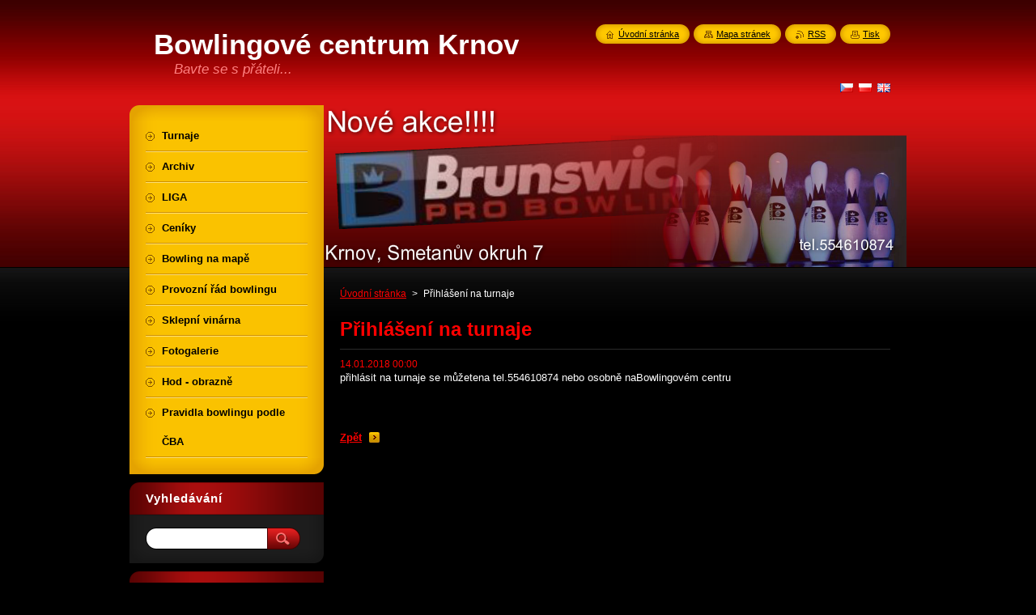

--- FILE ---
content_type: text/html; charset=UTF-8
request_url: https://www.bowlingcentrum-krnov.cz/news/prihlaseni-na-turnaje-na-tel-cisle-554610874-nebo-u-obsluhy-bowlingoveho-centra-denne-od-14-00-do-22-00hod/
body_size: 5709
content:
<!--[if lte IE 9]><!DOCTYPE HTML PUBLIC "-//W3C//DTD HTML 4.01 Transitional//EN" "https://www.w3.org/TR/html4/loose.dtd"><![endif]-->
<!DOCTYPE html>
<!--[if IE]><html class="ie" lang="cs"><![endif]-->
<!--[if gt IE 9]><!--> 
<html lang="cs">
<!--<![endif]-->
    <head>
        <!--[if lt IE 8]><meta http-equiv="X-UA-Compatible" content="IE=EmulateIE7"><![endif]--><!--[if IE 8]><meta http-equiv="X-UA-Compatible" content="IE=EmulateIE8"><![endif]--><!--[if IE 9]><meta http-equiv="X-UA-Compatible" content="IE=EmulateIE9"><![endif]-->
        <base href="https://www.bowlingcentrum-krnov.cz/">
  <meta charset="utf-8">
  <meta name="description" content="">
  <meta name="keywords" content="">
  <meta name="generator" content="Webnode">
  <meta name="apple-mobile-web-app-capable" content="yes">
  <meta name="apple-mobile-web-app-status-bar-style" content="black">
  <meta name="format-detection" content="telephone=no">
    <link rel="icon" type="image/svg+xml" href="/favicon.svg" sizes="any">  <link rel="icon" type="image/svg+xml" href="/favicon16.svg" sizes="16x16">  <link rel="icon" href="/favicon.ico">  <link rel="stylesheet" href="https://www.bowlingcentrum-krnov.cz/wysiwyg/system.style.css">
<link rel="canonical" href="https://www.bowlingcentrum-krnov.cz/news/prihlaseni-na-turnaje-na-tel-cisle-554610874-nebo-u-obsluhy-bowlingoveho-centra-denne-od-14-00-do-22-00hod/">
<script type="text/javascript">(function(i,s,o,g,r,a,m){i['GoogleAnalyticsObject']=r;i[r]=i[r]||function(){
			(i[r].q=i[r].q||[]).push(arguments)},i[r].l=1*new Date();a=s.createElement(o),
			m=s.getElementsByTagName(o)[0];a.async=1;a.src=g;m.parentNode.insertBefore(a,m)
			})(window,document,'script','//www.google-analytics.com/analytics.js','ga');ga('create', 'UA-797705-6', 'auto',{"name":"wnd_header"});ga('wnd_header.set', 'dimension1', 'W1');ga('wnd_header.set', 'anonymizeIp', true);ga('wnd_header.send', 'pageview');var pageTrackerAllTrackEvent=function(category,action,opt_label,opt_value){ga('send', 'event', category, action, opt_label, opt_value)};</script>
  <link rel="alternate" type="application/rss+xml" href="https://bowlingcentrum-krnov.cz/rss/all.xml" title="">
<!--[if lte IE 9]><style type="text/css">.cke_skin_webnode iframe {vertical-align: baseline !important;}</style><![endif]-->
        <title>Přihlášení na turnaje  :: Bowlingové centrum Krnov</title>
        <meta name="robots" content="index, follow">
        <meta name="googlebot" content="index, follow">
        <link href="https://d11bh4d8fhuq47.cloudfront.net/_system/skins/v8/50000952/css/style.css" rel="stylesheet" type="text/css" media="screen,projection,handheld,tv">
        <link href="https://d11bh4d8fhuq47.cloudfront.net/_system/skins/v8/50000952/css/print.css" rel="stylesheet" type="text/css" media="print">
        <script type="text/javascript" src="https://d11bh4d8fhuq47.cloudfront.net/_system/skins/v8/50000952/js/functions.js"></script>
        <!--[if IE]>
            <script type="text/javascript" src="https://d11bh4d8fhuq47.cloudfront.net/_system/skins/v8/50000952/js/functions-ie.js"></script>
        <![endif]-->
        <!--[if IE 6]>
            <script type="text/javascript" src="https://d11bh4d8fhuq47.cloudfront.net/_system/skins/v8/50000952/js/png.js"></script>
            <script type="text/javascript">
                DD_belatedPNG.fix('#menuzone, #menuzoneBottom, .homepage, .sitemap, .rss, .print, .homepage span, .sitemap span, .rss span, .print span, #sidebar .boxTitle, #fulltextSearchText, #fulltextSearchButton, #leftSide .boxTitle');
            </script>
        <![endif]-->
    
				<script type="text/javascript">
				/* <![CDATA[ */
					
					if (typeof(RS_CFG) == 'undefined') RS_CFG = new Array();
					RS_CFG['staticServers'] = new Array('https://d11bh4d8fhuq47.cloudfront.net/');
					RS_CFG['skinServers'] = new Array('https://d11bh4d8fhuq47.cloudfront.net/');
					RS_CFG['filesPath'] = 'https://www.bowlingcentrum-krnov.cz/_files/';
					RS_CFG['filesAWSS3Path'] = 'https://d00914cd8e.clvaw-cdnwnd.com/055e96179a4586085afe3a297adec8c8/';
					RS_CFG['lbClose'] = 'Zavřít';
					RS_CFG['skin'] = 'default';
					if (!RS_CFG['labels']) RS_CFG['labels'] = new Array();
					RS_CFG['systemName'] = 'Webnode';
						
					RS_CFG['responsiveLayout'] = 0;
					RS_CFG['mobileDevice'] = 0;
					RS_CFG['labels']['copyPasteSource'] = 'Více zde:';
					
				/* ]]> */
				</script><script type="text/javascript" src="https://d11bh4d8fhuq47.cloudfront.net/_system/client/js/compressed/frontend.package.1-3-108.js?ph=d00914cd8e"></script><style type="text/css">#content .diskuze label.postTextLabel {display: inherit !important;}</style></head>
    <body>
    <div id="siteBg">
        <div id="site">
            
            <!-- HEADER -->
            <div id="header">
                <div id="logozone">
                    <div id="logo"><a href="home/" title="Přejít na úvodní stránku."><span id="rbcSystemIdentifierLogo">Bowlingové centrum Krnov</span></a></div>                    <p id="moto"><span id="rbcCompanySlogan" class="rbcNoStyleSpan">Bavte se s přáteli...</span></p>
                </div>
            </div>
            <!-- /HEADER -->

            <div class="cleaner"><!-- / --></div>

            <!-- MAIN -->
            <div id="mainWide">
                <div id="mainContent">

                    <div id="contentRow">
                        <!-- ILLUSTRATION -->
                        <div id="illustration">
                            <img src="https://d00914cd8e.clvaw-cdnwnd.com/055e96179a4586085afe3a297adec8c8/200001842-3b2423c1e9/50000000.png?ph=d00914cd8e" width="720" height="200" alt="">                        </div>
                        <!-- /ILLUSTRATION -->

                        <div class="cleaner"><!-- / --></div>

                        <!-- CONTENT -->
                        <div id="content">

                            <!-- NAVIGATOR -->
                            <div id="pageNavigator" class="rbcContentBlock">        <div id="navizone" class="navigator">                       <a class="navFirstPage" href="/home/">Úvodní stránka</a>      <span><span> &gt; </span></span>          <span id="navCurrentPage">Přihlášení na turnaje </span>               </div>              <div class="cleaner"><!-- / --></div>        </div>                            <!-- /NAVIGATOR -->

                            <div class="cleaner"><!-- / --></div>

                            

		
		
		  <div class="box">
		    <div class="boxTitle"><h1>Přihlášení na turnaje </h1></div>
        <div class="boxContent">
		      					 
            <div class="articleDetail"> 
           
              <ins>14.01.2018 00:00</ins>    
              									
              <p>přihlásit na turnaje se můžetena tel.554610874 nebo osobně naBowlingovém centru</p>
<h3>&nbsp;</h3>
      								      		
              					
              <div class="cleaner"><!-- / --></div>
              
              
              					
              <div class="cleaner"><!-- / --></div>
              
                    
                        
              <div class="cleaner"><!-- / --></div>  			
              
              <div class="back"><a href="archive/news/">Zpět</a></div>
                      
            </div>
          
        </div>
      </div>
      
			
		
		  <div class="cleaner"><!-- / --></div>

		
                            <div class="cleaner"><!-- / --></div>

                        </div>
                        <!-- /CONTENT -->
                    </div>

                    <!-- SIDEBAR -->
                    <div id="sidebar">
   
                        <!-- MENU -->
                        


      <div id="menuzone">
        <div id="menuzoneBottom">
            <div id="menuzoneContent">


		<ul class="menu">
	<li class="first">
  
      <a href="/turnaje/">
    
      <span>Turnaje</span>
      
  </a>
  
  </li>
	<li>
  
      <a href="/archiv/">
    
      <span>Archiv</span>
      
  </a>
  
  </li>
	<li>
  
      <a href="/liga/">
    
      <span>LIGA</span>
      
  </a>
  
  </li>
	<li>
  
      <a href="/ceniky/">
    
      <span>Ceníky</span>
      
  </a>
  
  </li>
	<li>
  
      <a href="/kontakt/">
    
      <span>Bowling na mapě</span>
      
  </a>
  
  </li>
	<li>
  
      <a href="/provozni-rad-bowlingu/">
    
      <span>Provozní řád bowlingu</span>
      
  </a>
  
  </li>
	<li>
  
      <a href="/sklepni-vinarna/">
    
      <span>Sklepní vinárna</span>
      
  </a>
  
  </li>
	<li>
  
      <a href="/fotogalerie/">
    
      <span>Fotogalerie</span>
      
  </a>
  
  </li>
	<li>
  
      <a href="/postup-hodu/">
    
      <span>Hod - obrazně</span>
      
  </a>
  
  </li>
	<li class="last">
  
      <a href="/pravidla-bowlingu/">
    
      <span>Pravidla bowlingu podle ČBA</span>
      
  </a>
  
  </li>
</ul>

            </div>
         </div>
      </div>

					
                        <!-- /MENU -->

                        <div class="cleaner"><!-- / --></div>

                        <!-- SEARCH -->
                        

		  <div class="box ">
        <div class="boxTitle"><h2>Vyhledávání</h2></div>
        <div class="boxContentBorder"><div class="boxContent">

		<form action="/search/" method="get" id="fulltextSearch">
        
        <input type="text" name="text" id="fulltextSearchText">
        <input id="fulltextSearchButton" type="image" src="https://d11bh4d8fhuq47.cloudfront.net/_system/skins/v8/50000952/img/search_btn.png" title="Hledat">
        <div class="cleaner"><!-- / --></div> 

		</form>

       </div></div>
      </div>

		                        <!-- /SEARCH -->

                        <div class="cleaner"><!-- / --></div>

                        <!-- CONTACT -->
                        

      <div class="box contact">
        <div class="boxTitle"><h2>Kontakt</h2></div>
        <div class="boxContentBorder"><div class="boxContent">
          
		

      <p><strong>Bowlingové centrum Krnov</strong></p>
      
      
      <p class="address"> Krnov, Smetanův okruh 7 </p>

	            
      
      
      <p class="phone">Rezervace denně po 14. hod tel. 554 610 874 </p>

	
      
	
	    <p class="email"><a href="&#109;&#97;&#105;&#108;&#116;&#111;:&#98;&#111;&#119;&#108;&#105;&#110;&#103;&#107;&#114;&#110;&#111;&#118;&#64;&#115;&#101;&#122;&#110;&#97;&#109;&#46;&#99;&#122;"><span id="rbcContactEmail">&#98;&#111;&#119;&#108;&#105;&#110;&#103;&#107;&#114;&#110;&#111;&#118;&#64;&#115;&#101;&#122;&#110;&#97;&#109;&#46;&#99;&#122;</span></a></p>

	           

		
                   
        </div></div>
      </div> 

					
                        <!-- /CONTACT -->

                        <div class="cleaner"><!-- / --></div>

                        

      <div class="box wsw">
          <div class="boxContentBorder"><div class="boxContent">

		<h4>OTEVÍRACÍ DOBA:</h4>
<p>PO-&nbsp; &nbsp;zavřeno</p>
<p>Út-&nbsp; 14.00-&nbsp; 22.00</p>
<p>ST-&nbsp; 14.00- 22.00</p>
<p>ČT-&nbsp; 14:00 - 22,00</p>
<p>PÁ - 14:00 - 24,00</p>
<p>SO-&nbsp; 14:00-&nbsp; 24.00</p>
<p>NE -&nbsp; 14:00- 22.00</p>

                       
          </div></div>
        </div>
      
        <div class="cleaner"><!-- / --></div>

		
		
		  <div class="box">
		    <div class="boxTitle"><h2>Anketa</h2></div>
		    <div class="boxContentBorder"><div class="boxContent">
  
             <div class="poll">
              <h3>Hrajete rádi bowling?</h3>

		
			
			<p>
     		<span class="question">
          <a onclick="RubicusFrontendIns.pollVote(this.parentNode.parentNode.parentNode.parentNode.parentNode.parentNode, this.href, this.parentNode.parentNode.parentNode.parentNode.parentNode.parentNode, '<table id=\'waitingTable\'><tr><td><img src=\'https://d11bh4d8fhuq47.cloudfront.net/_system/skins/v8/50000952/img/loading.gif\' width=\'16\' height=\'16\'></td></tr></table>'); Event.stop(event);" href="https://www.bowlingcentrum-krnov.cz/servers/poll/?con=2&amp;poll=200000006&amp;answer=200000010" title="Hlasovat">ano - často</a> <span class="pollnumber">(6 262)</span></span>
    		<br />
    		<span class="pollbar bar-1"><a href="https://www.bowlingcentrum-krnov.cz/servers/poll/?con=2&amp;poll=200000006&amp;answer=200000010" title="Hlasovat"><img src="https://d11bh4d8fhuq47.cloudfront.net/_system/skins/v8/50000952/img/poll.png" height="6" width="28%" alt="28%"></a></span>
     	</p>
								

		
			
			<p>
     		<span class="question">
          <a onclick="RubicusFrontendIns.pollVote(this.parentNode.parentNode.parentNode.parentNode.parentNode.parentNode, this.href, this.parentNode.parentNode.parentNode.parentNode.parentNode.parentNode, '<table id=\'waitingTable\'><tr><td><img src=\'https://d11bh4d8fhuq47.cloudfront.net/_system/skins/v8/50000952/img/loading.gif\' width=\'16\' height=\'16\'></td></tr></table>'); Event.stop(event);" href="https://www.bowlingcentrum-krnov.cz/servers/poll/?con=2&amp;poll=200000006&amp;answer=200000011" title="Hlasovat">ano - občas</a> <span class="pollnumber">(5 235)</span></span>
    		<br />
    		<span class="pollbar bar-0"><a href="https://www.bowlingcentrum-krnov.cz/servers/poll/?con=2&amp;poll=200000006&amp;answer=200000011" title="Hlasovat"><img src="https://d11bh4d8fhuq47.cloudfront.net/_system/skins/v8/50000952/img/poll.png" height="6" width="23%" alt="23%"></a></span>
     	</p>
								

		
			
			<p>
     		<span class="question">
          <a onclick="RubicusFrontendIns.pollVote(this.parentNode.parentNode.parentNode.parentNode.parentNode.parentNode, this.href, this.parentNode.parentNode.parentNode.parentNode.parentNode.parentNode, '<table id=\'waitingTable\'><tr><td><img src=\'https://d11bh4d8fhuq47.cloudfront.net/_system/skins/v8/50000952/img/loading.gif\' width=\'16\' height=\'16\'></td></tr></table>'); Event.stop(event);" href="https://www.bowlingcentrum-krnov.cz/servers/poll/?con=2&amp;poll=200000006&amp;answer=200000012" title="Hlasovat">ne - chodím se pobavit</a> <span class="pollnumber">(6 168)</span></span>
    		<br />
    		<span class="pollbar bar-1"><a href="https://www.bowlingcentrum-krnov.cz/servers/poll/?con=2&amp;poll=200000006&amp;answer=200000012" title="Hlasovat"><img src="https://d11bh4d8fhuq47.cloudfront.net/_system/skins/v8/50000952/img/poll.png" height="6" width="27%" alt="27%"></a></span>
     	</p>
								

		
			
			<p>
     		<span class="question">
          <a onclick="RubicusFrontendIns.pollVote(this.parentNode.parentNode.parentNode.parentNode.parentNode.parentNode, this.href, this.parentNode.parentNode.parentNode.parentNode.parentNode.parentNode, '<table id=\'waitingTable\'><tr><td><img src=\'https://d11bh4d8fhuq47.cloudfront.net/_system/skins/v8/50000952/img/loading.gif\' width=\'16\' height=\'16\'></td></tr></table>'); Event.stop(event);" href="https://www.bowlingcentrum-krnov.cz/servers/poll/?con=2&amp;poll=200000006&amp;answer=200000013" title="Hlasovat">ano - hraji závodně</a> <span class="pollnumber">(5 064)</span></span>
    		<br />
    		<span class="pollbar bar-0"><a href="https://www.bowlingcentrum-krnov.cz/servers/poll/?con=2&amp;poll=200000006&amp;answer=200000013" title="Hlasovat"><img src="https://d11bh4d8fhuq47.cloudfront.net/_system/skins/v8/50000952/img/poll.png" height="6" width="22%" alt="22%"></a></span>
     	</p>
								

		
		
  		        <p class="voted">Celkový počet hlasů: <strong>22729</strong></p>
            </div>  
                      
        </div></div>
      </div>
      
      <div class="cleaner"><!-- / --></div>

		
                        
                        <div class="cleaner"><!-- / --></div>

                    </div>
                    <!-- /SIDEBAR -->

                    <hr class="cleaner">

                </div><!-- mainContent -->

            </div>
            <!-- MAIN -->        
            
            <!-- FOOTER -->
            <div id="footer">
                <div id="footerContent">
                    <div id="footerLeft">
                        <span id="rbcFooterText" class="rbcNoStyleSpan"></span>                    </div>
                    <div id="footerRight">
                        <span class="rbcSignatureText">Vytvořeno službou <a href="https://www.webnode.cz?utm_source=brand&amp;utm_medium=footer&amp;utm_campaign=premium" rel="nofollow" >Webnode</a></span>                    </div>
                </div>
            </div>
            <!-- /FOOTER -->
          
            <!-- LANG -->
            <div id="lang">
                <div id="languageSelect"><div id="languageSelectBody"><div id="languageFlags"><a href="https://www.bowlingcentrum-krnov.cz/home/" title="Čeština" style="background-image: url(https://d11bh4d8fhuq47.cloudfront.net/img/flags/cz.png?ph=d00914cd8e);"><!-- / --></a><a href="https://www.bowlingcentrum-krnov.cz/pl/" title="Polski" style="background-image: url(https://d11bh4d8fhuq47.cloudfront.net/img/flags/pl.png?ph=d00914cd8e);"><!-- / --></a><a href="https://www.bowlingcentrum-krnov.cz/en/" title="English" style="background-image: url(https://d11bh4d8fhuq47.cloudfront.net/img/flags/en.png?ph=d00914cd8e);"><!-- / --></a></div><ul><li class="flagCZ"><a href="https://www.bowlingcentrum-krnov.cz/home/">Čeština</a></li><li class="flagPL"><a href="https://www.bowlingcentrum-krnov.cz/pl/">Polski</a></li><li class="flagEN"><a href="https://www.bowlingcentrum-krnov.cz/en/">English</a></li></ul></div></div>			
            </div>
            <!-- /LANG -->
            
            <!-- LINKS -->
            <div id="link">
                <span class="homepage"><span><a href="home/" title="Přejít na úvodní stránku.">Úvodní stránka</a></span></span>
                <span class="sitemap"><span><a href="/sitemap/" title="Přejít na mapu stránek.">Mapa stránek</a></span></span>
                <span class="rss"><span><a href="/rss/" title="RSS kanály">RSS</a></span></span>
                <span class="print"><span><a href="#" onclick="window.print(); return false;" title="Vytisknout stránku">Tisk</a></span></span>
            </div>
            <!-- /LINKS -->
           

        </div>
        <div class="cleaner"><!-- / --></div>
    </div>

    <script type="text/javascript">
    /* <![CDATA[ */

        RubicusFrontendIns.addObserver
	({
            onContentChange: function ()
            {
            	setContentSize();                
            },

            onStartSlideshow: function()
            {
                $('slideshowControl').innerHTML	= '<span>Pozastavit prezentaci<'+'/span>';
		$('slideshowControl').title = 'Pozastavit automatické procházení obrázků';
		$('slideshowControl').onclick = RubicusFrontendIns.stopSlideshow.bind(RubicusFrontendIns);
            },

            onStopSlideshow: function()
            {
                $('slideshowControl').innerHTML	= '<span>Spustit prezentaci<'+'/span>';
		$('slideshowControl').title = 'Spustit automatické procházení obrázků';
		$('slideshowControl').onclick = RubicusFrontendIns.startSlideshow.bind(RubicusFrontendIns);
            },

            onShowImage: function()
            {
                if (RubicusFrontendIns.isSlideshowMode())
		{
                    $('slideshowControl').innerHTML = '<span>Pozastavit prezentaci<'+'/span>';
                    $('slideshowControl').title	= 'Pozastavit automatické procházení obrázků';
                    $('slideshowControl').onclick = RubicusFrontendIns.stopSlideshow.bind(RubicusFrontendIns);
		}
                setContentSize();
            }
	});

        if (!$('detailScript'))
        {
            window.onload = setContentSize;
        }
        document.body.onresize = setContentSize;
        window.onresize = setContentSize;

        RubicusFrontendIns.addFileToPreload('https://d11bh4d8fhuq47.cloudfront.net/_system/skins/v8/50000952/img/loading.gif');

    /* ]]> */
    </script>

  <div id="rbcFooterHtml"></div><script type="text/javascript">var keenTrackerCmsTrackEvent=function(id){if(typeof _jsTracker=="undefined" || !_jsTracker){return false;};try{var name=_keenEvents[id];var keenEvent={user:{u:_keenData.u,p:_keenData.p,lc:_keenData.lc,t:_keenData.t},action:{identifier:id,name:name,category:'cms',platform:'WND1',version:'2.1.157'},browser:{url:location.href,ua:navigator.userAgent,referer_url:document.referrer,resolution:screen.width+'x'+screen.height,ip:'3.23.111.250'}};_jsTracker.jsonpSubmit('PROD',keenEvent,function(err,res){});}catch(err){console.log(err)};};</script></body>
</html>